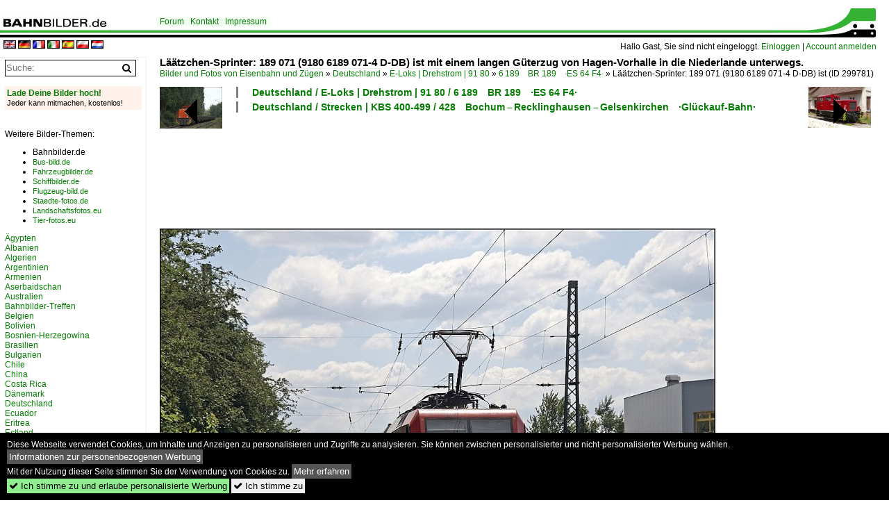

--- FILE ---
content_type: text/html; charset=iso-8859-15
request_url: https://www.bahnbilder.de/bild/deutschland~e-loks~br-189/299781/laeaetzchen-sprinter-189-071-9180-6189-071-4.html
body_size: 10697
content:
<!DOCTYPE html>
<html>
<head>
<link rel="stylesheet" href="//www.bahnbilder.de/css/temp/9129a76cf485747081ab759381a3f5f7.css" />
<link rel="stylesheet" href="/css/bahnbilder.css" />
<title>Läätzchen-Sprinter: 189 071 (9180 6189 071-4 D-DB) ist mit einem langen Güterzug von Hagen-Vorhalle in die Niederlande unterwegs - Bahnbilder.de</title>
<meta http-equiv="Content-Type" content="text/html;charset=ISO-8859-15" />

<style type="text/css">
			a {color:#057D05;}
body, #weiterebilderaccordion h3 {background-color:#FFFFFF;}
.custombackground {background-color:rgba(255,255,255,0.89) !important;}
</style><link rel="canonical" href="https://www.bahnbilder.de/bild/deutschland~e-loks~br-189/299781/laeaetzchen-sprinter-189-071-9180-6189-071-4.html" /><meta property="og:image" content="https://www.bahnbilder.de//bilder/laeaetzchen-sprinter-189-071-9180-6189-299781.jpg" /><meta name="description" content=". Aufgenommen unweit von Bochum-Nokia.. Foto, 01.06.2009 800x534 Pixel, Florian Böttcher" />


<script async src="//pagead2.googlesyndication.com/pagead/js/adsbygoogle.js"></script>
<script>(adsbygoogle=window.adsbygoogle||[]).requestNonPersonalizedAds=1;</script>

</head>
<body>
	<div class="top_div"></div>
            <img src="/img/bahnbilder.de.line.jpg" class="top_image_line" style="" alt="" title="" />
                <img class="top_image_logo" src="/img/bahnbilder.de.jpg" alt="bahnbilder.de" title="bahnbilder.de" />
    	<a href="/" class="top_image_schrift"><img src="/img/bahnbilder.de.schrift.jpg" style="border:0;" alt="bahnbilder.de" title="bahnbilder.de" /></a>
    
    <div class="topmenu_right" style="top:60px;">
        Hallo Gast, Sie sind nicht eingeloggt.  <a href="/?name=Einloggen" style="font-size: 11 px;">Einloggen</a> | <a href="/?name=Name_registrieren" style="font-size: 11 px;">Account anmelden</a>&nbsp;	</div>

    	<div class="topmenu" style="left:225px;">
        <a href="/name/forum.html">Forum</a>&nbsp;&nbsp;
    <a href="/?name=e-mail" rel="nofollow">Kontakt</a>&nbsp;&nbsp;                	<a href="/name/Impressum.html" rel="nofollow">Impressum</a>

	</div>
    

<div style="min-height:1350px;" id="inhalt" >
<div class="topmenu_language"><a rel="nofollow" href="//www.bahnbilder.de/?rewrite=name%2feinzelbild%2fnumber%2f299781%2fkategorie%2fdeutschland%7ee%2dloks%7ebr%2d189%2ehtml&lang=en"><img src="//www.bahnbilder.de/img/flags/en.gif" alt="englisch" title="englisch" border="0" /></a>&nbsp;<a rel="nofollow" href="//www.bahnbilder.de/?rewrite=name%2feinzelbild%2fnumber%2f299781%2fkategorie%2fdeutschland%7ee%2dloks%7ebr%2d189%2ehtml&lang=de"><img src="//www.bahnbilder.de/img/flags/de.gif" alt="deutsch" title="deutsch" border="0" /></a>&nbsp;<a rel="nofollow" href="//www.bahnbilder.de/?rewrite=name%2feinzelbild%2fnumber%2f299781%2fkategorie%2fdeutschland%7ee%2dloks%7ebr%2d189%2ehtml&lang=fr"><img src="//www.bahnbilder.de/img/flags/fr.gif" alt="französisch" title="französisch" border="0" /></a>&nbsp;<a rel="nofollow" href="//www.bahnbilder.de/?rewrite=name%2feinzelbild%2fnumber%2f299781%2fkategorie%2fdeutschland%7ee%2dloks%7ebr%2d189%2ehtml&lang=it"><img src="//www.bahnbilder.de/img/flags/it.gif" alt="italienisch" title="italienisch" border="0" /></a>&nbsp;<a rel="nofollow" href="//www.bahnbilder.de/?rewrite=name%2feinzelbild%2fnumber%2f299781%2fkategorie%2fdeutschland%7ee%2dloks%7ebr%2d189%2ehtml&lang=es"><img src="//www.bahnbilder.de/img/flags/es.gif" alt="spanisch" title="spanisch" border="0" /></a>&nbsp;<a rel="nofollow" href="//www.bahnbilder.de/?rewrite=name%2feinzelbild%2fnumber%2f299781%2fkategorie%2fdeutschland%7ee%2dloks%7ebr%2d189%2ehtml&lang=pl"><img src="//www.bahnbilder.de/img/flags/pl.gif" alt="polnisch" title="polnisch" border="0" /></a>&nbsp;<a rel="nofollow" href="//www.bahnbilder.de/?rewrite=name%2feinzelbild%2fnumber%2f299781%2fkategorie%2fdeutschland%7ee%2dloks%7ebr%2d189%2ehtml&lang=nl"><img src="//www.bahnbilder.de/img/flags/nl.gif" alt="niederländisch" title="niederländisch" border="0" /></a>&nbsp;</div>
<!--hauptinhalt_start-->
<script async src="//www.bahnbilder.de/js/jquery-1.12.4.min.js"></script><script async src="//www.bahnbilder.de/js/jquery-ui-1.12.1.custom.min.js"></script><script type="text/javascript">function codewendt_load_async695184950() {        var a = document.createElement('link');a.rel = 'stylesheet';a.href = '//www.bahnbilder.de/js/jquery-ui-1.12.1.custom/jquery-ui.min.css';a.type = 'text/css';        var b = document.getElementsByTagName('link')[0];        b.parentNode.insertBefore(a, b);    }window.addEventListener('load', codewendt_load_async695184950, false);</script><script type="text/javascript">if(typeof bahnbilder_has_jquery != "function") { function bahnbilder_has_jquery() {try{ var test=$("body");return true } catch(e) {return false;}}}</script><h3 class="atitle">Läätzchen-Sprinter: 189 071 (9180 6189 071-4 D-DB) ist mit einem langen Güterzug von Hagen-Vorhalle in die Niederlande unterwegs.</h3>
<div class="breadcrumb"><a href="/"><span itemprop="title">Bilder und Fotos von Eisenbahn und Zügen</span></a> &raquo; <div class="crumb w3-show-inline-block"><a href="/name/bilder/hierarchie1/Deutschland.html">Deutschland</a></div> &raquo; <div class="crumb w3-show-inline-block"><a href="/name/bilder/hierarchie1/Deutschland/hierarchie2/E-loks--drehstrom--91-80.html">E-Loks | Drehstrom | 91 80</a></div> &raquo; <div class="crumb w3-show-inline-block"><a href="/name/galerie/kategorie/deutschland~e-loks~br-189.html">6&#8201;189&#8195;BR 189&#8195;·ES 64 F4·</a></div> &raquo; <div class="crumb w3-show-inline-block">Läätzchen-Sprinter: 189 071 (9180 6189 071-4 D-DB) ist </div></div> (ID 299781)

<div class="a1024 a800">
	<div class="einzelbildookategoriendiv">
		<div class="einzelbildoonext"><a href="/bild/Deutschland~Unternehmen~NeSa+-+Neckar-Schwarzwald-Alb+mbH/299789/v-22-519-sonnt-sich-am.html"><div class="thumb thumb_with_text"><div id="einzelbildoonextarrow"></div><img src="/bilder/thumbs/deutschland--unternehmen-l---z--neckar-schwarzwald-alb-eisenbahnverkehrsgesellschaft8195nesa-299789.jpg" alt="V 22 519 sonnt sich am 01." title="V 22 519 sonnt sich am 01."  /></div></a></div>
		<div class="einzelbildooprevious"><a href="/bild/deutschland~dieselloks~br-1-275-mak-g-1206-bis-100kmh/299780/lok-827-g1206-der-rbh-ruhrpott-sprinter.html"><div class="thumb thumb_with_text"><div id="einzelbildoopreviousarrow"></div><img src="/bilder/thumbs/deutschland--dieselloks--92-80--1-2758195br-2758195g-1206-299780.jpg" alt="Lok 827 (G1206) der RBH  Ruhrpott-Sprinter  ist mit leeren Coiltransporter in Richtung Bochum-Nord unterwegs." title="Lok 827 (G1206) der RBH  Ruhrpott-Sprinter  ist mit leeren Coiltransporter in Richtung Bochum-Nord unterwegs."  /></div></a></div>
		<div class="einzelbildootextkat">
			<ul class="additionallinks"><li><a href="/name/galerie/kategorie/deutschland~e-loks~br-189.html" title="Deutschland / E-Loks | Drehstrom | 91 80 / 6&#8201;189&#8195;BR 189&#8195;·ES 64 F4·">Deutschland / E-Loks | Drehstrom | 91 80 / 6&#8201;189&#8195;BR 189&#8195;·ES 64 F4·</a></li><li><a href="/name/galerie/kategorie/deutschland~strecken~kbs-428-gluckauf-bahn.html" title="Deutschland / Strecken | KBS 400-499 / 428&#8195;Bochum&#8201;&#8211;&#8239;Recklinghausen&#8201;&#8211;&#8239;Gelsenkirchen&#8195;·Glückauf-Bahn·">Deutschland / Strecken | KBS 400-499 / 428&#8195;Bochum&#8201;&#8211;&#8239;Recklinghausen&#8201;&#8211;&#8239;Gelsenkirchen&#8195;·Glückauf-Bahn·</a></li></ul><ul class="additionallinks"><li></li></ul>			<ul class="additionallinks"><li></li></ul>
		</div>
	</div>
	<br />
</div>

<div class="clearboth werbekasten">
	<!-- Bahnbilder.de Einzelbild Nr. 1 Desktop -->
<ins class="adsbygoogle"
     style="display:inline-block;width:1024px;height:90px;"
     data-ad-client="ca-pub-0849868549783210"
     data-ad-slot="9462638463"></ins>
<script>
     (adsbygoogle = window.adsbygoogle || []).push({});
</script></div><br /><br />

<div class="bildcontainer">
				
	<img src="/bilder/laeaetzchen-sprinter-189-071-9180-6189-299781.jpg" width="800" height="534" alt="Läätzchen-Sprinter: 189 071 (9180 6189 071-4 D-DB) ist mit einem langen Güterzug von Hagen-Vorhalle in die Niederlande unterwegs. Aufgenommen unweit von Bochum-Nokia." title="Läätzchen-Sprinter: 189 071 (9180 6189 071-4 D-DB) ist mit einem langen Güterzug von Hagen-Vorhalle in die Niederlande unterwegs. Aufgenommen unweit von Bochum-Nokia." id="hauptbild" />
        	
	<p class="beschreibung">Läätzchen-Sprinter: 189 071 (9180 6189 071-4 D-DB) ist mit einem langen Güterzug von Hagen-Vorhalle in die Niederlande unterwegs. Aufgenommen unweit von Bochum-Nokia.</p>
	<p><strong><a href="/name/profil/fotograf_id/3148.html">Florian Böttcher</a></strong> <a href="//"></a> <span class="grau">01.06.2009, 629 Aufrufe,  0 Kommentare</span></p>
	<p class="grau"></p>
	<p>
<!-- Einzelbild LB unten responsive -->
<ins class="adsbygoogle"
     style="display:block"
     data-ad-client="ca-pub-0849868549783210"
     data-ad-slot="4546013098"
     data-ad-format="link"></ins>
<script>
(adsbygoogle = window.adsbygoogle || []).push({});
</script></p>
</div>


<div class="a1024 thumblinkarray a800">
	<div class="thumblinkarray w3-padding a728"><div id="bahnbilder-299779" class="thumblink" style="margin-right:52px;"><a href="/bild/Deutschland~Unternehmen~Abellio+Rail+NRW/299779/triebzug-herne-ist-als-abr86635-rb46.html"><img src="/bilder/thumbs/deutschland--unternehmen-a---k--abellio-rail-nrw-gmbh8195abrn-299779.jpg" alt="Triebzug  HERNE  ist als ABR86635 (RB46  GLÜCKAUF-Bahn ) unweit von Bochum-Nokia nach Bochum Hbf unterwegs." title="Triebzug  HERNE  ist als ABR86635 (RB46  GLÜCKAUF-Bahn ) unweit von Bochum-Nokia nach Bochum Hbf unterwegs." width="105" height="70" /></a></div><div id="bahnbilder-299780" class="thumblink" style="margin-right:52px;"><a href="/bild/deutschland~dieselloks~br-1-275-mak-g-1206-bis-100kmh/299780/lok-827-g1206-der-rbh-ruhrpott-sprinter.html"><img src="/bilder/thumbs/deutschland--dieselloks--92-80--1-2758195br-2758195g-1206-299780.jpg" alt="Lok 827 (G1206) der RBH  Ruhrpott-Sprinter  ist mit leeren Coiltransporter in Richtung Bochum-Nord unterwegs." title="Lok 827 (G1206) der RBH  Ruhrpott-Sprinter  ist mit leeren Coiltransporter in Richtung Bochum-Nord unterwegs." width="105" height="70" /></a></div><div id="bahnbilder-299781" class="thumblink thumblink_active" style="margin-right:52px;"><a href="/bild/deutschland~e-loks~br-189/299781/laeaetzchen-sprinter-189-071-9180-6189-071-4.html"><img src="/bilder/thumbs/deutschland--e-loks--drehstrom--91-80--682011898195br-1898195es-64-f4-299781.jpg" alt="Läätzchen-Sprinter: 189 071 (9180 6189 071-4 D-DB) ist mit einem langen Güterzug von Hagen-Vorhalle in die Niederlande unterwegs." title="Läätzchen-Sprinter: 189 071 (9180 6189 071-4 D-DB) ist mit einem langen Güterzug von Hagen-Vorhalle in die Niederlande unterwegs." width="105" height="70" /></a></div><div id="bahnbilder-299789" class="thumblink" style="margin-right:52px;"><a href="/bild/Deutschland~Unternehmen~NeSa+-+Neckar-Schwarzwald-Alb+mbH/299789/v-22-519-sonnt-sich-am.html"><img src="/bilder/thumbs/deutschland--unternehmen-l---z--neckar-schwarzwald-alb-eisenbahnverkehrsgesellschaft8195nesa-299789.jpg" alt="V 22 519 sonnt sich am 01." title="V 22 519 sonnt sich am 01." width="106" height="70" /></a></div><div id="bahnbilder-299791" class="thumblink"><a href="/bild/deutschland~dampfloks~br-50-50-drg-dr-db-050-053-db/299791/50-2988-macht-sich-auf-den.html"><img src="/bilder/thumbs/deutschland--dampfloks--br-508195db-050-0538195db-umbau8201-299791.jpg" alt="50 2988 macht sich auf den Weg nach Trossingen Stadt, da sie keine PZB hat muss der Ne 81 Nr." title="50 2988 macht sich auf den Weg nach Trossingen Stadt, da sie keine PZB hat muss der Ne 81 Nr." width="94" height="70" /></a></div></div>    	<div class="clearboth werbekasten"><!-- Bahnbilder Einzelbild 2 -->
<ins class="adsbygoogle"
     style="display:block"
     data-ad-client="ca-pub-0849868549783210"
     data-ad-slot="1748991638"
     data-ad-format="auto"
     data-full-width-responsive="true"></ins>
<script>
(adsbygoogle = window.adsbygoogle || []).push({});
</script></div>
</div>

<div class="a1024 a800 clearboth einzelbild_aktionen">
	<div id="einzelbild_likes"><div id="likeliste299781"></div></div>
	<div id="einzelbild_kommentaranzahl_neu"><span class="einzelbild_kommentarzahl">0</span> Kommentare, <a href="/name/kommentare.html">Alle Kommentare</a></div>
	<a class="w3-button w3-khaki" rel="nofollow" onclick="try{$.ajax({url:'/?name=einloggen&template_file=index_leer.html&comment_id=299781&backto=%2Fbild%2Fdeutschland%7Ee-loks%7Ebr-189%2F299781%2Flaeaetzchen-sprinter-189-071-9180-6189-071-4.html%23tocomment299781',success: function(data) {$('#commentlogin63786').html(data);}});}catch(e){kklicked=this;if(typeof bahnbilder_load_jquery == 'function') bahnbilder_load_jquery();window.setTimeout('kklicked.click();',300);}return false;" href="/?name=einloggen&comment_id=299781&backto=%2Fbild%2Fdeutschland%7Ee-loks%7Ebr-189%2F299781%2Flaeaetzchen-sprinter-189-071-9180-6189-071-4.html%23tocomment299781"><strong>Schreib einen Kommentar!</strong></a><div id="commentlogin63786" style="margin:20px;"></div>	
	<div id="einzelbildkommentare"><!--einzelbildkommentare_anfang--><!--einzelbildkommentare_ende--></div>
	<div class="bildvorschau" id="bild1428897">
	<a href="/bild/deutschland~e-loks~br-189/1428897/db-189-015-1-mit-einem-schienentransportzug.html" ><img src="/bilder/thumbs/deutschland--e-loks--drehstrom--91-80--682011898195br-1898195es-64-f4-1428897.jpg" width="150" alt="DB 189 015-1 mit einem Schienentransportzug Richtung Wiederitzsch, am 07.07.2025 in Leipzig-Wahren." title="DB 189 015-1 mit einem Schienentransportzug Richtung Wiederitzsch, am 07.07.2025 in Leipzig-Wahren." /></a>
	<div class="bildinfo" style="min-height:106px;">
		<div style="min-height:66px;">
			<strong>DB 189 015-1 mit einem Schienentransportzug Richtung Wiederitzsch, am 07.07.2025 in Leipzig-Wahren.</strong> <a class="klein awesome grau" href="/1200/db-189-015-1-mit-einem-1428897.jpg" target="_blank" title="DB 189 015-1 mit einem Schienentransportzug Richtung Wiederitzsch, am 07.07.2025 in Leipzig-Wahren.">&#xf08e;</a>			<br />
			<a href="/name/profil/fotograf_id/3804.html">Frank Thomas</a>		</div>
		<br />
		<div class="bildzusatzinfo">
			<span class="klein"><a href="/name/galerie/kategorie/deutschland~e-loks~br-189.html" title="6&#8201;189&#8195;BR 189&#8195;·ES 64 F4·">Deutschland / E-Loks | Drehstrom | 91 80 / 6&#8201;189&#8195;BR 189&#8195;&#183;ES 64 F4&#183;</a>, <a href="/name/galerie/kategorie/deutschland~gterverkehr~weichen-und-schienentransporte.html" title="Weichen- und Schienentransporte">Deutschland / G&#252;terverkehr / Weichen- und Schienentransporte</a>, <a href="/name/galerie/kategorie/deutschland~strecken-kbs-500-599~strecke-6369-leipzig-wahren-leipzig-engelsdorf-leipziger-gueterring.html" title="Strecke 6369&#8195;Leipzig-Wahren&#8201;&#8211;&#8239;Leipzig-Engelsdorf&#8195;·Leipziger Güterring·">Deutschland / Strecken | KBS 500-599 / Strecke 6369&#8195;Leipzig-Wahren&#8201;&#8211;&#8239;Leipzig-Engelsdorf&#8195;&#183;Leipziger G&#252;terring&#183;</a></span>
			<p class="klein">
			<span class="awesome" title="49 Aufrufe">&#xf06e;</span> 49 
			 			<span class="grau">
				1200x848 Px, 09.01.2026							</span>
						</p>
		</div>
	</div>
</div>
<div class="bildvorschau" id="bild1428818">
	<a href="/bild/deutschland~e-loks~br-189/1428818/stralsund-landkreis-vorpommern-ruegen-14072025-db-189.html" ><img src="/bilder/thumbs/deutschland--e-loks--drehstrom--91-80--682011898195br-1898195es-64-f4-1428818.jpg" width="150" alt="STRALSUND (Landkreis Vorpommern-R&#252;gen), 14.07.2025, DB 189 055-7 abgestellt in Stralsund Hbf" title="STRALSUND (Landkreis Vorpommern-R&#252;gen), 14.07.2025, DB 189 055-7 abgestellt in Stralsund Hbf" /></a>
	<div class="bildinfo" style="min-height:100px;">
		<div style="min-height:60px;">
			<strong>STRALSUND (Landkreis Vorpommern-R&#252;gen), 14.07.2025, DB 189 055-7 abgestellt in Stralsund Hbf</strong> <a class="klein awesome grau" href="/1200/stralsund-landkreis-vorpommern-ruegen-14072025-db-1428818.jpg" target="_blank" title="STRALSUND (Landkreis Vorpommern-R&#252;gen), 14.07.2025, DB 189 055-7 abgestellt in Stralsund Hbf">&#xf08e;</a>			<br />
			<a href="/name/profil/fotograf_id/11394.html">Reinhard Zabel</a>		</div>
		<br />
		<div class="bildzusatzinfo">
			<span class="klein"><a href="/name/galerie/kategorie/deutschland~e-loks~br-189.html" title="6&#8201;189&#8195;BR 189&#8195;·ES 64 F4·">Deutschland / E-Loks | Drehstrom | 91 80 / 6&#8201;189&#8195;BR 189&#8195;&#183;ES 64 F4&#183;</a>, <a href="/name/galerie/kategorie/deutschland~bahnhoefe-r---z~stralsund.html" title="Stralsund">Deutschland / Bahnh&#246;fe (R - Z) / Stralsund</a></span>
			<p class="klein">
			<span class="awesome" title="55 Aufrufe">&#xf06e;</span> 55 
			 			<span class="grau">
				1200x800 Px, 09.01.2026				<span class="awesome" title="mit Karte">&#61505;</span>			</span>
						</p>
		</div>
	</div>
</div>
<div class="bildvorschau" id="bild1428627">
	<a href="/bild/deutschland~e-loks~br-189/1428627/stralsund-landkreis-vorpommern-ruegen-14072025-db-189.html" ><img src="/bilder/thumbs/deutschland--e-loks--drehstrom--91-80--682011898195br-1898195es-64-f4-1428627.jpg" width="150" alt="STRALSUND (Landkreis Vorpommern-R&#252;gen), 14.07.2025, DB 189 055-7 abgestellt in Stralsund Hbf" title="STRALSUND (Landkreis Vorpommern-R&#252;gen), 14.07.2025, DB 189 055-7 abgestellt in Stralsund Hbf" /></a>
	<div class="bildinfo" style="min-height:100px;">
		<div style="min-height:60px;">
			<strong>STRALSUND (Landkreis Vorpommern-R&#252;gen), 14.07.2025, DB 189 055-7 abgestellt in Stralsund Hbf</strong> <a class="klein awesome grau" href="/1200/stralsund-landkreis-vorpommern-ruegen-14072025-db-1428627.jpg" target="_blank" title="STRALSUND (Landkreis Vorpommern-R&#252;gen), 14.07.2025, DB 189 055-7 abgestellt in Stralsund Hbf">&#xf08e;</a>			<br />
			<a href="/name/profil/fotograf_id/11394.html">Reinhard Zabel</a>		</div>
		<br />
		<div class="bildzusatzinfo">
			<span class="klein"><a href="/name/galerie/kategorie/deutschland~e-loks~br-189.html" title="6&#8201;189&#8195;BR 189&#8195;·ES 64 F4·">Deutschland / E-Loks | Drehstrom | 91 80 / 6&#8201;189&#8195;BR 189&#8195;&#183;ES 64 F4&#183;</a>, <a href="/name/galerie/kategorie/deutschland~bahnhoefe-r---z~stralsund.html" title="Stralsund">Deutschland / Bahnh&#246;fe (R - Z) / Stralsund</a></span>
			<p class="klein">
			<span class="awesome" title="53 Aufrufe">&#xf06e;</span> 53 
			 			<span class="grau">
				1200x800 Px, 07.01.2026				<span class="awesome" title="mit Karte">&#61505;</span>			</span>
						</p>
		</div>
	</div>
</div>
<div class="bildvorschau" id="bild1427100">
	<a href="/bild/deutschland~e-loks~br-189/1427100/schweizer-zucker-ag-zuckerfabrik-aarberg-kampagne.html" ><img src="/bilder/thumbs/deutschland--e-loks--drehstrom--91-80--682011898195br-1898195es-64-f4-1427100.jpg" width="150" alt="Schweizer Zucker AG, Zuckerfabrik Aarberg, Kampagne 2025: Akiem 189-101 + Akiem 189-102 + 16 Eaos/Eas, Zug 67136 Aarberg-Chavornay, Leerwagenzug zum R&#252;benverlad, und Re 620 003-4 + 27 Eaos/Eas, Zug 69417 Aarberg-Islikon, Leerwagenzug zum Abholen von R&#252;ben in der stillstehenden Zuckerfabrik Frauenfeld, Aarberg, 18. Dezember 2025. Nach dem Ausfall des Kalkofens musste die Zuckerfabrik Frauenfeld am 23. November 2025 die R&#252;benverarbeitung und Zuckerproduktion abbrechen. Der den Zuckerr&#252;benschnitzeln entzogene Rohsaft wird mit Kalkmilch gereinigt. F&#252;r diese wird gebrannter Kalk ben&#246;tigt. " title="Schweizer Zucker AG, Zuckerfabrik Aarberg, Kampagne 2025: Akiem 189-101 + Akiem 189-102 + 16 Eaos/Eas, Zug 67136 Aarberg-Chavornay, Leerwagenzug zum R&#252;benverlad, und Re 620 003-4 + 27 Eaos/Eas, Zug 69417 Aarberg-Islikon, Leerwagenzug zum Abholen von R&#252;ben in der stillstehenden Zuckerfabrik Frauenfeld, Aarberg, 18. Dezember 2025. Nach dem Ausfall des Kalkofens musste die Zuckerfabrik Frauenfeld am 23. November 2025 die R&#252;benverarbeitung und Zuckerproduktion abbrechen. Der den Zuckerr&#252;benschnitzeln entzogene Rohsaft wird mit Kalkmilch gereinigt. F&#252;r diese wird gebrannter Kalk ben&#246;tigt. " /></a>
	<div class="bildinfo" style="min-height:101px;">
		<div style="min-height:61px;">
			<strong>Schweizer Zucker AG, Zuckerfabrik Aarberg, Kampagne 2025: Akiem 189-101 + Akiem 189-102 + 16 Eaos/Eas, Zug 67136 Aarberg-Chavornay, Leerwagenzug zum R&#252;benverlad, und Re 620 003-4 + 27 Eaos/Eas, Zug 69417 Aarberg-Islikon, Leerwagenzug zum Abholen von R&#252;ben in der stillstehenden Zuckerfabrik Frauenfeld, Aarberg, 18. Dezember 2025. Nach dem Ausfall des Kalkofens musste die Zuckerfabrik Frauenfeld am 23. November 2025 die R&#252;benverarbeitung und Zuckerproduktion abbrechen. Der den Zuckerr&#252;benschnitzeln entzogene Rohsaft wird mit Kalkmilch gereinigt. F&#252;r diese wird gebrannter Kalk ben&#246;tigt. </strong> <a class="klein awesome grau" href="/1200/schweizer-zucker-ag-zuckerfabrik-aarberg-1427100.jpg" target="_blank" title="Schweizer Zucker AG, Zuckerfabrik Aarberg, Kampagne 2025: Akiem 189-101 + Akiem 189-102 + 16 Eaos/Eas, Zug 67136 Aarberg-Chavornay, Leerwagenzug zum R&#252;benverlad, und Re 620 003-4 + 27 Eaos/Eas,">&#xf08e;</a>			<br />
			<a href="/name/profil/fotograf_id/40981.html">Gerd Weber</a>		</div>
		<br />
		<div class="bildzusatzinfo">
			<span class="klein"><a href="/name/galerie/kategorie/deutschland~e-loks~br-189.html" title="6&#8201;189&#8195;BR 189&#8195;·ES 64 F4·">Deutschland / E-Loks | Drehstrom | 91 80 / 6&#8201;189&#8195;BR 189&#8195;&#183;ES 64 F4&#183;</a>, <a href="/name/galerie/kategorie/schweiz~e-loks~re-66-sbb-re-620.html" title="4&#8201;620&#8195;Re 620&#8195;Re 6/6&#8195;·SBB·RADVE·">Schweiz / E-Loks | 91 85 / 4&#8201;620&#8195;Re 620&#8195;Re 6/6&#8195;&#183;SBB&#183;RADVE&#183;</a>, <a href="/name/galerie/kategorie/Deutschland~Unternehmen~Railadventure.html" title="RailAdventure GmbH, München&#8195;·RADVE·">Deutschland / Unternehmen (L - Z) / RailAdventure GmbH, M&#252;nchen&#8195;&#183;RADVE&#183;</a>, <a href="/name/galerie/kategorie/Frankreich~Unternehmen+und+Industrie~Akiem.html" title="Akiem SAS, Clichy">Frankreich / Unternehmen / Akiem SAS, Clichy</a>, <a href="/name/galerie/kategorie/schweiz~gueterverkehr~zuckerruebenzuege.html" title="Rübenzüge">Schweiz / G&#252;terverkehr / R&#252;benz&#252;ge</a>, <span class="bild_etitview_meinegalerien">Schweizer Zucker AG, Zuckerfabrik Aarberg, Kampagne 2025, R&#252;benz&#252;ge</span></span>
			<p class="klein">
			<span class="awesome" title="98 Aufrufe">&#xf06e;</span> 98 
			 			<span class="grau">
				1200x806 Px, 23.12.2025							</span>
						</p>
		</div>
	</div>
</div>

	<div id="weiterebilderaccordion">
		<h3><a href="/name/galerie/kategorie/deutschland~e-loks~br-189.html">Weitere Bilder aus "Deutschland / E-Loks | Drehstrom | 91 80 / 6&#8201;189&#8195;BR 189&#8195;·ES 64 F4·"</a></h3><div class="thumblinkarray w3-padding a1024"><div id="bahnbilder-299653" class="thumblink" style="margin-right:12px;"><a href="/bild/deutschland~e-loks~br-189/299653/189-069-und-eine-weitere-189.html"><img src="/bilder/thumbs/deutschland--e-loks--drehstrom--91-80--682011898195br-1898195es-64-f4-299653.jpg" alt="189 069 und eine weitere 189 am 25.5.09 in Duisburg-Entenfang" title="189 069 und eine weitere 189 am 25.5.09 in Duisburg-Entenfang" width="60" height="90" /></a></div><div id="bahnbilder-299374" class="thumblink" style="margin-right:12px;"><a href="/bild/deutschland~e-loks~br-189/299374/189-002-bringt-einen-gemischten-gueterzug.html"><img src="/bilder/thumbs/deutschland--e-loks--drehstrom--91-80--682011898195br-1898195es-64-f4-299374.jpg" alt="189 002 bringt einen gemischten Güterzug, bestehend aus Gaskessel, Coiltransport- und Schüttgutwaggons, in Richtung Wanne-Eickel." title="189 002 bringt einen gemischten Güterzug, bestehend aus Gaskessel, Coiltransport- und Schüttgutwaggons, in Richtung Wanne-Eickel." width="113" height="90" /></a></div><div id="bahnbilder-299198" class="thumblink" style="margin-right:12px;"><a href="/bild/deutschland~e-loks~br-189/299198/189-031-in-gremberg-bereit-fuer.html"><img src="/bilder/thumbs/deutschland--e-loks--drehstrom--91-80--682011898195br-1898195es-64-f4-299198.jpg" alt="189 031 in Gremberg bereit für neue Aufgaben" title="189 031 in Gremberg bereit für neue Aufgaben" width="120" height="90" /></a></div><div id="bahnbilder-297873" class="thumblink" style="margin-right:12px;"><a href="/bild/deutschland~bahnhoefe-a---e~berlin-hauptbahnhof-lehrter-bahnhof/297873/froschperspektive-der-189-062-sie-bespannte.html"><img src="/bilder/thumbs/deutschland--bahnhoefe-a---e--berlin--hauptbahnhof-lehrter-bahnhof8195bl-297873.jpg" alt="Froschperspektive der 189 062." title="Froschperspektive der 189 062." width="139" height="90" /></a></div><div id="bahnbilder-297872" class="thumblink" style="margin-right:12px;"><a href="/bild/deutschland~bahnhoefe-a---e~berlin-hauptbahnhof-lehrter-bahnhof/297872/189-062-verlaesst-am-090409-mit.html"><img src="/bilder/thumbs/deutschland--bahnhoefe-a---e--berlin--hauptbahnhof-lehrter-bahnhof8195bl-297872.jpg" alt="189 062 verlässt am 09.04.09 mit dem D 441 der Berliner Hbf." title="189 062 verlässt am 09.04.09 mit dem D 441 der Berliner Hbf." width="138" height="90" /></a></div><div id="bahnbilder-297064" class="thumblink" style="margin-right:12px;"><a href="/bild/deutschland~e-loks~br-189/297064/189-017-7-kommt-hier-mit-dem.html"><img src="/bilder/thumbs/deutschland--e-loks--drehstrom--91-80--682011898195br-1898195es-64-f4-297064.jpg" alt="189 017-7 kommt hier mit dem EC341  Wawel  (Berlin Hbf -> Krakow Glowny) durch den Bahnhof von Königs Wusterhausen geschossen." title="189 017-7 kommt hier mit dem EC341  Wawel  (Berlin Hbf -> Krakow Glowny) durch den Bahnhof von Königs Wusterhausen geschossen." width="121" height="90" /></a></div><div id="bahnbilder-295903" class="thumblink" style="margin-right:12px;"><a href="/bild/deutschland~e-loks~br-189/295903/189-079-7189-074-8-und-189-069-8.html"><img src="/bilder/thumbs/deutschland--e-loks--drehstrom--91-80--682011898195br-1898195es-64-f4-295903.jpg" alt="189 079-7,189 074-8 und 189 069-8 bei der Ausfahrt in Emmerich am 21.5.2009" title="189 079-7,189 074-8 und 189 069-8 bei der Ausfahrt in Emmerich am 21.5.2009" width="120" height="90" /></a></div><div id="bahnbilder-295902" class="thumblink" style="margin-left:4px;"><a href="/bild/deutschland~e-loks~br-189/295902/189-070-6-und-189-085-4-bei.html"><img src="/bilder/thumbs/deutschland--e-loks--drehstrom--91-80--682011898195br-1898195es-64-f4-295902.jpg" alt="189 070-6 und 189 085-4 bei der Einfahrt in Emmerich am 21.5.2009" title="189 070-6 und 189 085-4 bei der Einfahrt in Emmerich am 21.5.2009" width="120" height="90" /></a></div><div id="bahnbilder-295695" class="thumblink" style="margin-right:16px;"><a href="/bild/deutschland~e-loks~br-189/295695/189-005-2-ist-mit-einem-containerzug.html"><img src="/bilder/thumbs/deutschland--e-loks--drehstrom--91-80--682011898195br-1898195es-64-f4-295695.jpg" alt="189 005-2 ist mit einem Containerzug nach Hamburg unterwegs.Hier kurz vor Dresden Friedrichstadt.14.05.09" title="189 005-2 ist mit einem Containerzug nach Hamburg unterwegs.Hier kurz vor Dresden Friedrichstadt.14.05.09" width="120" height="90" /></a></div><div id="bahnbilder-295501" class="thumblink" style="margin-right:16px;"><a href="/bild/deutschland~e-loks~br-189/295501/189-020-mit-dem-47589-gen.html"><img src="/bilder/thumbs/deutschland--e-loks--drehstrom--91-80--682011898195br-1898195es-64-f4-295501.jpg" alt="189 020 mit dem 47589 gen Ruhrgebiet an Bü Km 28.2 21.5.2009" title="189 020 mit dem 47589 gen Ruhrgebiet an Bü Km 28.2 21.5.2009" width="131" height="90" /></a></div><div id="bahnbilder-293850" class="thumblink" style="margin-right:16px;"><a href="/bild/deutschland~e-loks~br-189/293850/189-053-2-mit-fe-45503-von.html"><img src="/bilder/thumbs/deutschland--e-loks--drehstrom--91-80--682011898195br-1898195es-64-f4-293850.jpg" alt="189 053-2 mit FE 45503 von Malmö Central nach Rostock-Seehafen am 06.04.2007 bei der Ausfahrt aus dem Hbf Stralsund." title="189 053-2 mit FE 45503 von Malmö Central nach Rostock-Seehafen am 06.04.2007 bei der Ausfahrt aus dem Hbf Stralsund." width="136" height="90" /></a></div><div id="bahnbilder-293717" class="thumblink" style="margin-right:16px;"><a href="/bild/deutschland~e-loks~br-189/293717/189-061-zieht-am-160509-einen.html"><img src="/bilder/thumbs/deutschland--e-loks--drehstrom--91-80--682011898195br-1898195es-64-f4-293717.jpg" alt="189 061 zieht am 16.05.09 einen Güterzug durch Bitterfeld Richtung Wittenberg." title="189 061 zieht am 16.05.09 einen Güterzug durch Bitterfeld Richtung Wittenberg." width="136" height="90" /></a></div><div id="bahnbilder-293499" class="thumblink" style="margin-right:16px;"><a href="/bild/deutschland~e-loks~br-189/293499/e-189-094-der-veolia-cargo.html"><img src="/bilder/thumbs/deutschland--e-loks--drehstrom--91-80--682011898195br-1898195es-64-f4-293499.jpg" alt="E 189 094 der Veolia Cargo (ex." title="E 189 094 der Veolia Cargo (ex." width="120" height="90" /></a></div><div id="bahnbilder-292408" class="thumblink" style="margin-right:16px;"><a href="/bild/deutschland~e-loks~br-189/292408/die-erste-ihrer-art-189-001-1.html"><img src="/bilder/thumbs/deutschland--e-loks--drehstrom--91-80--682011898195br-1898195es-64-f4-292408.jpg" alt="Die erste ihrer Art: 189 001-1 in neuem Glanz als Lz in Fahrtrichtung Norden durch Eschwege West am 12.05.2009." title="Die erste ihrer Art: 189 001-1 in neuem Glanz als Lz in Fahrtrichtung Norden durch Eschwege West am 12.05.2009." width="135" height="90" /></a></div><div id="bahnbilder-292270" class="thumblink" style="margin-left:2px;"><a href="/bild/deutschland~e-loks~br-189/292270/189-088-kurz-vor-der-einfahrt.html"><img src="/bilder/thumbs/deutschland--e-loks--drehstrom--91-80--682011898195br-1898195es-64-f4-292270.jpg" alt="189 088 kurz vor der Einfahrt nach Hagen-Vorhalle." title="189 088 kurz vor der Einfahrt nach Hagen-Vorhalle." width="143" height="90" /></a></div></div><h3><a href="/name/galerie/kategorie/deutschland~strecken~kbs-428-gluckauf-bahn.html">Weitere Bilder aus "Deutschland / Strecken | KBS 400-499 / 428&#8195;Bochum&#8201;&#8211;&#8239;Recklinghausen&#8201;&#8211;&#8239;Gelsenkirchen&#8195;·Glückauf-Bahn·"</a></h3><div class="thumblinkarray w3-padding a1024"><div id="bahnbilder-299780" class="thumblink" style="margin-right:17px;"><a href="/bild/deutschland~dieselloks~br-1-275-mak-g-1206-bis-100kmh/299780/lok-827-g1206-der-rbh-ruhrpott-sprinter.html"><img src="/bilder/thumbs/deutschland--dieselloks--92-80--1-2758195br-2758195g-1206-299780.jpg" alt="Lok 827 (G1206) der RBH  Ruhrpott-Sprinter  ist mit leeren Coiltransporter in Richtung Bochum-Nord unterwegs." title="Lok 827 (G1206) der RBH  Ruhrpott-Sprinter  ist mit leeren Coiltransporter in Richtung Bochum-Nord unterwegs." width="135" height="90" /></a></div><div id="bahnbilder-299779" class="thumblink" style="margin-right:17px;"><a href="/bild/Deutschland~Unternehmen~Abellio+Rail+NRW/299779/triebzug-herne-ist-als-abr86635-rb46.html"><img src="/bilder/thumbs/deutschland--unternehmen-a---k--abellio-rail-nrw-gmbh8195abrn-299779.jpg" alt="Triebzug  HERNE  ist als ABR86635 (RB46  GLÜCKAUF-Bahn ) unweit von Bochum-Nokia nach Bochum Hbf unterwegs." title="Triebzug  HERNE  ist als ABR86635 (RB46  GLÜCKAUF-Bahn ) unweit von Bochum-Nokia nach Bochum Hbf unterwegs." width="135" height="90" /></a></div><div id="bahnbilder-299778" class="thumblink" style="margin-right:17px;"><a href="/bild/deutschland~e-loks~br-152/299778/152-145-schleppt-die-155-246.html"><img src="/bilder/thumbs/deutschland--e-loks--drehstrom--91-80--682011528195br-1528195es-64-f-299778.jpg" alt="152 145 schleppt die 155 246 und einen langen Frachtzug in Richtung Wanne-Eickel." title="152 145 schleppt die 155 246 und einen langen Frachtzug in Richtung Wanne-Eickel." width="135" height="90" /></a></div><div id="bahnbilder-299777" class="thumblink" style="margin-right:17px;"><a href="/bild/Deutschland~Unternehmen~Abellio+Rail+NRW/299777/triebzug-herne-ist-als-abr86631-rb46.html"><img src="/bilder/thumbs/deutschland--unternehmen-a---k--abellio-rail-nrw-gmbh8195abrn-299777.jpg" alt="Triebzug  HERNE  ist als ABR86631 (RB46  GLÜCKAUF-Bahn ) unterwegs." title="Triebzug  HERNE  ist als ABR86631 (RB46  GLÜCKAUF-Bahn ) unterwegs." width="57" height="90" /></a></div><div id="bahnbilder-299653" class="thumblink" style="margin-right:17px;"><a href="/bild/deutschland~e-loks~br-189/299653/189-069-und-eine-weitere-189.html"><img src="/bilder/thumbs/deutschland--e-loks--drehstrom--91-80--682011898195br-1898195es-64-f4-299653.jpg" alt="189 069 und eine weitere 189 am 25.5.09 in Duisburg-Entenfang" title="189 069 und eine weitere 189 am 25.5.09 in Duisburg-Entenfang" width="60" height="90" /></a></div><div id="bahnbilder-299381" class="thumblink" style="margin-right:17px;"><a href="/bild/deutschland~e-loks~br-185/299381/185-010-9180-6185-010-6-d-db.html"><img src="/bilder/thumbs/deutschland--e-loks--drehstrom--91-80--682011858195br-1858195traxx-ac12-299381.jpg" alt="185 010 (9180 6185 010-6 D-DB) hat viele Rohre am Haken und ist in Richtung Wanne unterwegs." title="185 010 (9180 6185 010-6 D-DB) hat viele Rohre am Haken und ist in Richtung Wanne unterwegs." width="138" height="90" /></a></div><div id="bahnbilder-299374" class="thumblink" style="margin-right:17px;"><a href="/bild/deutschland~e-loks~br-189/299374/189-002-bringt-einen-gemischten-gueterzug.html"><img src="/bilder/thumbs/deutschland--e-loks--drehstrom--91-80--682011898195br-1898195es-64-f4-299374.jpg" alt="189 002 bringt einen gemischten Güterzug, bestehend aus Gaskessel, Coiltransport- und Schüttgutwaggons, in Richtung Wanne-Eickel." title="189 002 bringt einen gemischten Güterzug, bestehend aus Gaskessel, Coiltransport- und Schüttgutwaggons, in Richtung Wanne-Eickel." width="113" height="90" /></a></div><div id="bahnbilder-299373" class="thumblink"><a href="/bild/deutschland~dieselloks--92-80-~br-1-225-db-v163-umbau/299373/225-024-und-225-023-rollen.html"><img src="/bilder/thumbs/deutschland--dieselloks--92-80--1-2258195br-2258195umbau-br-2158195private-299373.jpg" alt="225 024 und 225 023 rollen in Richtung Wanne-Eickel." title="225 024 und 225 023 rollen in Richtung Wanne-Eickel." width="127" height="90" /></a></div><div id="bahnbilder-299371" class="thumblink" style="margin-right:20px;"><a href="/bild/deutschland~dieselloks--92-80-~br-1-225-db-v163-umbau/299371/225-024-und-225-023-rollen.html"><img src="/bilder/thumbs/deutschland--dieselloks--92-80--1-2258195br-2258195umbau-br-2158195private-299371.jpg" alt="225 024 und 225 023 rollen in Richtung Wanne-Eickel." title="225 024 und 225 023 rollen in Richtung Wanne-Eickel." width="137" height="90" /></a></div><div id="bahnbilder-299198" class="thumblink" style="margin-right:20px;"><a href="/bild/deutschland~e-loks~br-189/299198/189-031-in-gremberg-bereit-fuer.html"><img src="/bilder/thumbs/deutschland--e-loks--drehstrom--91-80--682011898195br-1898195es-64-f4-299198.jpg" alt="189 031 in Gremberg bereit für neue Aufgaben" title="189 031 in Gremberg bereit für neue Aufgaben" width="120" height="90" /></a></div><div id="bahnbilder-297873" class="thumblink" style="margin-right:20px;"><a href="/bild/deutschland~bahnhoefe-a---e~berlin-hauptbahnhof-lehrter-bahnhof/297873/froschperspektive-der-189-062-sie-bespannte.html"><img src="/bilder/thumbs/deutschland--bahnhoefe-a---e--berlin--hauptbahnhof-lehrter-bahnhof8195bl-297873.jpg" alt="Froschperspektive der 189 062." title="Froschperspektive der 189 062." width="139" height="90" /></a></div><div id="bahnbilder-297872" class="thumblink" style="margin-right:20px;"><a href="/bild/deutschland~bahnhoefe-a---e~berlin-hauptbahnhof-lehrter-bahnhof/297872/189-062-verlaesst-am-090409-mit.html"><img src="/bilder/thumbs/deutschland--bahnhoefe-a---e--berlin--hauptbahnhof-lehrter-bahnhof8195bl-297872.jpg" alt="189 062 verlässt am 09.04.09 mit dem D 441 der Berliner Hbf." title="189 062 verlässt am 09.04.09 mit dem D 441 der Berliner Hbf." width="138" height="90" /></a></div><div id="bahnbilder-297064" class="thumblink" style="margin-right:20px;"><a href="/bild/deutschland~e-loks~br-189/297064/189-017-7-kommt-hier-mit-dem.html"><img src="/bilder/thumbs/deutschland--e-loks--drehstrom--91-80--682011898195br-1898195es-64-f4-297064.jpg" alt="189 017-7 kommt hier mit dem EC341  Wawel  (Berlin Hbf -> Krakow Glowny) durch den Bahnhof von Königs Wusterhausen geschossen." title="189 017-7 kommt hier mit dem EC341  Wawel  (Berlin Hbf -> Krakow Glowny) durch den Bahnhof von Königs Wusterhausen geschossen." width="121" height="90" /></a></div><div id="bahnbilder-295903" class="thumblink" style="margin-right:20px;"><a href="/bild/deutschland~e-loks~br-189/295903/189-079-7189-074-8-und-189-069-8.html"><img src="/bilder/thumbs/deutschland--e-loks--drehstrom--91-80--682011898195br-1898195es-64-f4-295903.jpg" alt="189 079-7,189 074-8 und 189 069-8 bei der Ausfahrt in Emmerich am 21.5.2009" title="189 079-7,189 074-8 und 189 069-8 bei der Ausfahrt in Emmerich am 21.5.2009" width="120" height="90" /></a></div><div id="bahnbilder-295902" class="thumblink" style="margin-left:4px;"><a href="/bild/deutschland~e-loks~br-189/295902/189-070-6-und-189-085-4-bei.html"><img src="/bilder/thumbs/deutschland--e-loks--drehstrom--91-80--682011898195br-1898195es-64-f4-295902.jpg" alt="189 070-6 und 189 085-4 bei der Einfahrt in Emmerich am 21.5.2009" title="189 070-6 und 189 085-4 bei der Einfahrt in Emmerich am 21.5.2009" width="120" height="90" /></a></div></div>		<h3><a href="/name/galerie/kategorie/suchen/suchbegriff/189+071-4.html">Weitere Bilder der 189 071-4</a></h3><div class="thumblinkarray w3-padding a1024"><div id="bahnbilder-279351" class="thumblink" style="margin-right:53px;"><a href="/bild/deutschland~e-loks~br-189/279351/die-189-071-4-durchfuhr-oberhausen-sterkrade.html"><img src="/bilder/thumbs/deutschland--e-loks--drehstrom--91-80--682011898195br-1898195es-64-f4-279351.jpg" alt="Die 189 071-4 durchfuhr Oberhausen Sterkrade am 07.04.2009" title="Die 189 071-4 durchfuhr Oberhausen Sterkrade am 07.04.2009" width="134" height="90" /></a></div><div id="bahnbilder-265220" class="thumblink" style="margin-right:53px;"><a href="/bild/deutschland~e-loks~br-189/265220/railion-189-071-4-wird-wegen-eh.html"><img src="/bilder/thumbs/deutschland--e-loks--drehstrom--91-80--682011898195br-1898195es-64-f4-265220.jpg" alt="Railion 189 071-4 wird wegen EH Lok 549 durchs erste Gleis in Duisburg-Bissingheim umgeleitet" title="Railion 189 071-4 wird wegen EH Lok 549 durchs erste Gleis in Duisburg-Bissingheim umgeleitet" width="136" height="90" /></a></div><div id="bahnbilder-259844" class="thumblink" style="margin-right:53px;"><a href="/bild/deutschland~e-loks~br-189/259844/189-071-4-bei-der-durchfahrt-in.html"><img src="/bilder/thumbs/deutschland--e-loks--drehstrom--91-80--682011898195br-1898195es-64-f4-259844.jpg" alt="189 071-4 bei der Durchfahrt in Dinslaken am 5.2.2009 " title="189 071-4 bei der Durchfahrt in Dinslaken am 5.2.2009 " width="120" height="90" /></a></div><div id="bahnbilder-171708" class="thumblink" style="margin-right:53px;"><a href="/bild/deutschland~gueterverkehr~guterzuge/171708/189-071-4-mit-kurzen-gz-auf.html"><img src="/bilder/thumbs/deutschland--gueterverkehr--gueterzuege-sonstige-171708.jpg" alt="189 071-4 mit kurzen GZ auf d." title="189 071-4 mit kurzen GZ auf d." width="120" height="90" /></a></div><div id="bahnbilder-150350" class="thumblink" style="margin-right:53px;"><a href="/bild/deutschland~e-loks~br-189/150350/unterwegs-mit-189-071-vor-der.html"><img src="/bilder/thumbs/deutschland--e-loks--drehstrom--91-80--682011898195br-1898195es-64-f4-150350.jpg" alt="Unterwegs mit 189 071 vor der Einfahrt Gremberg, im Schlepp 151 153 und 2 ganze Waggons ( nich das Meiste! )" title="Unterwegs mit 189 071 vor der Einfahrt Gremberg, im Schlepp 151 153 und 2 ganze Waggons ( nich das Meiste! )" width="120" height="90" /></a></div><div id="bahnbilder-84909" class="thumblink" style="margin-left:4px;"><a href="/bild/deutschland~e-loks~br-189/84909/endlich-mal-wieder-ein-189-doppel-hier.html"><img src="/bilder/thumbs/deutschland--e-loks--drehstrom--91-80--682011898195br-1898195es-64-f4-84909.jpg" alt="Endlich mal wieder ein 189-Doppel hier stehen 189 071 und 189 088 am 13.01.07 in Langendorf bei Stralsund." title="Endlich mal wieder ein 189-Doppel hier stehen 189 071 und 189 088 am 13.01.07 in Langendorf bei Stralsund." width="120" height="90" /></a></div></div>			</div>
</div>

<div class="einzelbildootextkat">
	<ul class="additionallinks"><li><a href="/name/galerie/geo/deutschland.html">Deutschland</a></li></ul>	</div>

<script>
function bild299781onload() {
	$( "#weiterebilderaccordion" ).accordion({
		collapsible: true,
		heightStyle: "content",
		active: $( "#weiterebilderaccordion h3" ).length-1
	});
	$( "#weiterebilderaccordion h3 a" ).css("color","#057D05");
	$( "#weiterebilderaccordion h3 a").prepend('<div style="float:right;" onclick="document.location.href=$(this).parent().attr(\'href\');">zur Galerie</div>');
};

window.addEventListener("load", bild299781onload, false);

</script>

<div class="werbekasten">
<!-- Einzelbild unten 1024 -->
<ins class="adsbygoogle"
     style="display:inline-block;width:1024px;height:280px"
     data-ad-client="ca-pub-0849868549783210"
     data-ad-slot="8747935497"></ins>
<script>
(adsbygoogle = window.adsbygoogle || []).push({});
</script></div>


<!--hauptinhalt_ende--></div>
<div id="inhalt_navi" data-ad-format="none"><form action="/"><input type="hidden" name="name" value="galerie">
    	<input type="hidden" name="kategorie" value="suchen">
    	<nobr><input type="text" name="suchbegriff" placeholder="Suche:" class="suchinput" value="" /><input type="submit" class="suchsubmit awesome" value="&#xf002;" title="Suche"></nobr><br>
</form>
 <br /><!-- google_ad_section_start(weight=ignore) --><a href="/?name=bilder_uploaden" rel="nofollow"><div class="navi_box_eigenebilderuploaden"><div class="navi_box_eigenebilderuploaden_firstline">Lade Deine Bilder hoch!</div><span class="klein">Jeder kann mitmachen, kostenlos!
		</div></a>
		<br /><br />Weitere Bilder-Themen:<br /><ul><li>Bahnbilder.de</li><li><a class="klein" rel="nofollow" href="https://www.bus-bild.de">Bus-bild.de</a></li><li><a class="klein" rel="nofollow" href="https://www.fahrzeugbilder.de">Fahrzeugbilder.de</a></li><li><a class="klein" rel="nofollow" href="https://www.schiffbilder.de">Schiffbilder.de</a></li><li><a class="klein" rel="nofollow" href="https://www.flugzeug-bild.de">Flugzeug-bild.de</a></li><li><a class="klein" rel="nofollow" href="https://www.staedte-fotos.de">Staedte-fotos.de</a></li><li><a class="klein" rel="nofollow" href="https://www.landschaftsfotos.eu">Landschaftsfotos.eu</a></li><li><a class="klein" rel="nofollow" href="https://www.tier-fotos.eu">Tier-fotos.eu</a></li></ul></span><div class="navi"><div class="navi_line"><a href="/name/bilder/hierarchie1/Aegypten.html">Ägypten</a></div><div class="navi_line"><a href="/name/bilder/hierarchie1/Albanien.html">Albanien</a></div><div class="navi_line"><a href="/name/bilder/hierarchie1/Algerien.html">Algerien</a></div><div class="navi_line"><a href="/name/bilder/hierarchie1/Argentinien.html">Argentinien</a></div><div class="navi_line"><a href="/name/bilder/hierarchie1/Armenien.html">Armenien</a></div><div class="navi_line"><a href="/name/bilder/hierarchie1/Aserbaidschan.html">Aserbaidschan</a></div><div class="navi_line"><a href="/name/bilder/hierarchie1/Australien.html">Australien</a></div><div class="navi_line"><a href="/name/bilder/hierarchie1/Bahnbilder-treffen.html">Bahnbilder-Treffen</a></div><div class="navi_line"><a href="/name/bilder/hierarchie1/Belgien.html">Belgien</a></div><div class="navi_line"><a href="/name/bilder/hierarchie1/Bolivien.html">Bolivien</a></div><div class="navi_line"><a href="/name/bilder/hierarchie1/Bosnien-herzegowina.html">Bosnien-Herzegowina</a></div><div class="navi_line"><a href="/name/bilder/hierarchie1/Brasilien.html">Brasilien</a></div><div class="navi_line"><a href="/name/bilder/hierarchie1/Bulgarien.html">Bulgarien</a></div><div class="navi_line"><a href="/name/bilder/hierarchie1/Chile.html">Chile</a></div><div class="navi_line"><a href="/name/bilder/hierarchie1/China.html">China</a></div><div class="navi_line"><a href="/name/bilder/hierarchie1/Costa-rica.html">Costa Rica</a></div><div class="navi_line"><a href="/name/bilder/hierarchie1/Daenemark.html">Dänemark</a></div><div class="navi_line"><a href="/name/bilder/hierarchie1/Deutschland.html">Deutschland</a></div><div class="navi_line"><a href="/name/bilder/hierarchie1/Ecuador.html">Ecuador</a></div><div class="navi_line"><a href="/name/bilder/hierarchie1/Eritrea.html">Eritrea</a></div><div class="navi_line"><a href="/name/bilder/hierarchie1/Estland.html">Estland</a></div><div class="navi_line"><a href="/name/bilder/hierarchie1/Finnland.html">Finnland</a></div><div class="navi_line"><a href="/name/bilder/hierarchie1/Frankreich.html">Frankreich</a></div><div class="navi_line"><a href="/name/bilder/hierarchie1/Georgien.html">Georgien</a></div><div class="navi_line"><a href="/name/bilder/hierarchie1/Griechenland.html">Griechenland</a></div><div class="navi_line"><a href="/name/bilder/hierarchie1/Grossbritannien.html">Großbritannien</a></div><div class="navi_line"><a href="/name/bilder/hierarchie1/Hongkong.html">Hongkong</a></div><div class="navi_line"><a href="/name/bilder/hierarchie1/Indien.html">Indien</a></div><div class="navi_line"><a href="/name/bilder/hierarchie1/Indonesien.html">Indonesien</a></div><div class="navi_line"><a href="/name/bilder/hierarchie1/Irak.html">Irak</a></div><div class="navi_line"><a href="/name/bilder/hierarchie1/Iran.html">Iran</a></div><div class="navi_line"><a href="/name/bilder/hierarchie1/Irland-und-nordirland.html">Irland und Nordirland</a></div><div class="navi_line"><a href="/name/bilder/hierarchie1/Island.html">Island</a></div><div class="navi_line"><a href="/name/bilder/hierarchie1/Israel.html">Israel</a></div><div class="navi_line"><a href="/name/bilder/hierarchie1/Italien.html">Italien</a></div><div class="navi_line"><a href="/name/bilder/hierarchie1/Jamaika.html">Jamaika</a></div><div class="navi_line"><a href="/name/bilder/hierarchie1/Japan.html">Japan</a></div><div class="navi_line"><a href="/name/bilder/hierarchie1/Jordanien.html">Jordanien</a></div><div class="navi_line"><a href="/name/bilder/hierarchie1/Jugoslawien.html">Jugoslawien</a></div><div class="navi_line"><a href="/name/bilder/hierarchie1/Kambodscha.html">Kambodscha</a></div><div class="navi_line"><a href="/name/bilder/hierarchie1/Kanada.html">Kanada</a></div><div class="navi_line"><a href="/name/bilder/hierarchie1/Kasachstan.html">Kasachstan</a></div><div class="navi_line"><a href="/name/bilder/hierarchie1/Kenia.html">Kenia</a></div><div class="navi_line"><a href="/name/bilder/hierarchie1/Kolumbien.html">Kolumbien</a></div><div class="navi_line"><a href="/name/bilder/hierarchie1/Korea.html">Korea</a></div><div class="navi_line"><a href="/name/bilder/hierarchie1/Kosovo.html">Kosovo</a></div><div class="navi_line"><a href="/name/bilder/hierarchie1/Kroatien.html">Kroatien</a></div><div class="navi_line"><a href="/name/bilder/hierarchie1/Kuba.html">Kuba</a></div><div class="navi_line"><a href="/name/bilder/hierarchie1/Kuwait.html">Kuwait</a></div><div class="navi_line"><a href="/name/bilder/hierarchie1/Laos.html">Laos</a></div><div class="navi_line"><a href="/name/bilder/hierarchie1/Lettland.html">Lettland</a></div><div class="navi_line"><a href="/name/bilder/hierarchie1/Libanon.html">Libanon</a></div><div class="navi_line"><a href="/name/bilder/hierarchie1/Liechtenstein.html">Liechtenstein</a></div><div class="navi_line"><a href="/name/bilder/hierarchie1/Litauen.html">Litauen</a></div><div class="navi_line"><a href="/name/bilder/hierarchie1/Luxemburg.html">Luxemburg</a></div><div class="navi_line"><a href="/name/bilder/hierarchie1/Madagaskar.html">Madagaskar</a></div><div class="navi_line"><a href="/name/bilder/hierarchie1/Malaysia.html">Malaysia</a></div><div class="navi_line"><a href="/name/bilder/hierarchie1/Marokko.html">Marokko</a></div><div class="navi_line"><a href="/name/bilder/hierarchie1/Mazedonien.html">Mazedonien</a></div><div class="navi_line"><a href="/name/bilder/hierarchie1/Mexiko.html">Mexiko</a></div><div class="navi_line"><a href="/name/bilder/hierarchie1/Moldawien.html">Moldawien</a></div><div class="navi_line"><a href="/name/bilder/hierarchie1/Monaco.html">Monaco</a></div><div class="navi_line"><a href="/name/bilder/hierarchie1/Mongolei.html">Mongolei</a></div><div class="navi_line"><a href="/name/bilder/hierarchie1/Montenegro.html">Montenegro</a></div><div class="navi_line"><a href="/name/bilder/hierarchie1/Mosambik.html">Mosambik</a></div><div class="navi_line"><a href="/name/bilder/hierarchie1/Myanmar--burma.html">Myanmar | Burma</a></div><div class="navi_line"><a href="/name/bilder/hierarchie1/Namibia.html">Namibia</a></div><div class="navi_line"><a href="/name/bilder/hierarchie1/Neuseeland.html">Neuseeland</a></div><div class="navi_line"><a href="/name/bilder/hierarchie1/Niederlande.html">Niederlande</a></div><div class="navi_line"><a href="/name/bilder/hierarchie1/Nordkorea.html">Nordkorea</a></div><div class="navi_line"><a href="/name/bilder/hierarchie1/Norwegen.html">Norwegen</a></div><div class="navi_line"><a href="/name/bilder/hierarchie1/Oesterreich.html">Österreich</a></div><div class="navi_line"><a href="/name/bilder/hierarchie1/Pakistan.html">Pakistan</a></div><div class="navi_line"><a href="/name/bilder/hierarchie1/Palaestina.html">Palästina</a></div><div class="navi_line"><a href="/name/bilder/hierarchie1/Panama.html">Panama</a></div><div class="navi_line"><a href="/name/bilder/hierarchie1/Panoramafreiheit.html">Panoramafreiheit</a></div><div class="navi_line"><a href="/name/bilder/hierarchie1/Peru.html">Peru</a></div><div class="navi_line"><a href="/name/bilder/hierarchie1/Polen.html">Polen</a></div><div class="navi_line"><a href="/name/bilder/hierarchie1/Portugal.html">Portugal</a></div><div class="navi_line"><a href="/name/bilder/hierarchie1/Rumaenien.html">Rumänien</a></div><div class="navi_line"><a href="/name/bilder/hierarchie1/Russland.html">Russland</a></div><div class="navi_line"><a href="/name/bilder/hierarchie1/Sambia.html">Sambia</a></div><div class="navi_line"><a href="/name/bilder/hierarchie1/San-marino.html">San Marino</a></div><div class="navi_line"><a href="/name/bilder/hierarchie1/Saudi-arabien.html">Saudi Arabien</a></div><div class="navi_line"><a href="/name/bilder/hierarchie1/Schweden.html">Schweden</a></div><div class="navi_line"><a href="/name/bilder/hierarchie1/Schweiz.html">Schweiz</a></div><div class="navi_line"><a href="/name/bilder/hierarchie1/Senegal.html">Senegal</a></div><div class="navi_line"><a href="/name/bilder/hierarchie1/Serbien.html">Serbien</a></div><div class="navi_line"><a href="/name/bilder/hierarchie1/Simbabwe.html">Simbabwe</a></div><div class="navi_line"><a href="/name/bilder/hierarchie1/Singapore.html">Singapore</a></div><div class="navi_line"><a href="/name/bilder/hierarchie1/Slowakei.html">Slowakei</a></div><div class="navi_line"><a href="/name/bilder/hierarchie1/Slowenien.html">Slowenien</a></div><div class="navi_line"><a href="/name/bilder/hierarchie1/Spanien.html">Spanien</a></div><div class="navi_line"><a href="/name/bilder/hierarchie1/Sri-lanka.html">Sri Lanka</a></div><div class="navi_line"><a href="/name/bilder/hierarchie1/Suedafrika.html">Südafrika</a></div><div class="navi_line"><a href="/name/bilder/hierarchie1/Syrien.html">Syrien</a></div><div class="navi_line"><a href="/name/bilder/hierarchie1/Taiwan.html">Taiwan</a></div><div class="navi_line"><a href="/name/bilder/hierarchie1/Tansania.html">Tansania</a></div><div class="navi_line"><a href="/name/bilder/hierarchie1/Thailand.html">Thailand</a></div><div class="navi_line"><a href="/name/bilder/hierarchie1/Tschechien.html">Tschechien</a></div><div class="navi_line"><a href="/name/bilder/hierarchie1/Tschechoslowakei.html">Tschechoslowakei</a></div><div class="navi_line"><a href="/name/bilder/hierarchie1/Tunesien.html">Tunesien</a></div><div class="navi_line"><a href="/name/bilder/hierarchie1/Tuerkei.html">Türkei</a></div><div class="navi_line"><a href="/name/bilder/hierarchie1/Turkmenistan.html">Turkmenistan</a></div><div class="navi_line"><a href="/name/bilder/hierarchie1/Ukraine.html">Ukraine</a></div><div class="navi_line"><a href="/name/bilder/hierarchie1/Ungarn.html">Ungarn</a></div><div class="navi_line"><a href="/name/bilder/hierarchie1/Uruguay.html">Uruguay</a></div><div class="navi_line"><a href="/name/bilder/hierarchie1/Usa.html">USA</a></div><div class="navi_line"><a href="/name/bilder/hierarchie1/Vereinigte-arabische-emirate.html">Vereinigte Arabische Emirate</a></div><div class="navi_line"><a href="/name/bilder/hierarchie1/Vietnam.html">Vietnam</a></div><div class="navi_line"><a href="/name/bilder/hierarchie1/Weissrussland.html">Weißrussland</a></div><div></div></div><br /><div class="navi_line"><a href="/name/galerie/kategorie/Neueste.html">Neuzugänge</a></div><div class="navi_line"><a href="/name/bilder/hierarchie1/Gem%E4lde.html">Gemälde</a></div><div class="navi_line"><a href="/name/bilder/hierarchie1/Modellbahn.html">Modellbahn</a></div><div class="navi_line"><a href="/name/bilder/hierarchie1/Virtual+Reality.html">Virtual Reality</a></div><!-- google_ad_section_end --><div class="navi_line navi_line_break"><a href="/name/dank_an.html" rel="nofollow">Fotografenliste</a></div><div class="navi_line"><a href="/name/fotostellen.html" rel="nofollow">Fotostellen</a></div><div class="navi_line"><a href="/name/zeitachse.html">Zeitachse</a></div><div class="navi_line navi_line_break"><a href="/name/datenschutz.html" rel="nofollow" class="klein">Datenschutzerklärung</a></div><br /><br /><div id="toplistcounter">
<!--Counter by Toplist100-->
<a href="//www.toplist100.org/statistik.php?counter_id=5" target="_blank"><img id="toplistcounter5" src="//www.toplist100.org/counter.php?counter_id=5&md=41d38675fc228a20967d11ff2c590919" border="0" alt="Statistik" title="Statistik" /></a>
<script language="JavaScript">
function URLEncode(r){for(var e="0123456789ABCDEFGHIJKLMNOPQRSTUVWXYZabcdefghijklmnopqrstuvwxyz-_.!~*'()",a="0123456789ABCDEF",t="",c=0;c<r.length;c++){var n=r.charAt(c);if(" "==n)t+="+";else if(-1!=e.indexOf(n))t+=n;else{var f=n.charCodeAt(0);255<f?t+="+":(t+="%",t+=a.charAt(f>>4&15),t+=a.charAt(15&f))}}return t}
toplisturl=document.getElementById('toplistcounter5')
toplisturl.src=toplisturl.src+'&referrer='+URLEncode(document.referrer)+'&url='+URLEncode(document.location.href);

</script>
<!--Counter Ende-->
    </div>
    
<!-- LBU -->
<ins class="adsbygoogle"
     style="display:inline-block;width:200px;height:90px"
     data-ad-client="ca-pub-0849868549783210"
     data-ad-slot="8346455091"></ins>
<script>
(adsbygoogle = window.adsbygoogle || []).push({});
</script></div>

<div style="height:100px;">&nbsp;</div>
<div id="cookieaccepter" style="position:fixed;bottom:0px;background-color:black;color:white;width:100%;">
	<div style="margin:10px;">
		Diese Webseite verwendet Cookies, um Inhalte und Anzeigen zu personalisieren und Zugriffe zu analysieren.
		Sie können zwischen personalisierter und nicht-personalisierter Werbung wählen. <button onclick="document.location.href='/name/personalisierte_werbung.html';" style="cursor:pointer;background-color:#555555 !important;border:0;padding:3px;color:#ffffff;">Informationen zur personenbezogenen Werbung</button><br />
		Mit der Nutzung dieser Seite stimmen Sie der Verwendung von Cookies zu. 
		<button onclick="document.location.href='/name/datenschutz.html';" style="cursor:pointer;background-color:#555555 !important;border:0;padding:3px;color:#ffffff;">Mehr erfahren</button>
		<br>
		
		<button onclick="var now = new Date();var time = now.getTime();var expireTime = time + 1000*86400*365;now.setTime(expireTime);document.cookie='cookieconsent_status='+'allow; expires='+now.toGMTString()+'; path=/';document.cookie='cookiesaccepted='+Math.floor(Date.now() / 1000)+'; expires='+now.toGMTString()+'; path=/';document.getElementById('cookieaccepter').style.display='none';" style="display:inline;cursor:pointer;background-color:#90EE90 !important;border:0;padding:3px;"><span class="awesome">&#xf00c;</span> Ich stimme zu und erlaube personalisierte Werbung</button>
		<button onclick="var now = new Date();var time = now.getTime();var expireTime = time + 1000*86400*365;now.setTime(expireTime);document.cookie='cookiesaccepted='+Math.floor(Date.now() / 1000)+'; expires='+now.toGMTString()+'; path=/';document.getElementById('cookieaccepter').style.display='none';" style="display:inline;cursor:pointer;border:0;padding:3px;"><span class="awesome">&#xf00c;</span> Ich stimme zu</button>
	</div>
</div>

<script>
      var xhttp = new XMLHttpRequest();
      xhttp.open("GET", "/ajax.php?service=screenwidth&width="+screen.width, true);
      xhttp.send();</script></body>
</html>


--- FILE ---
content_type: text/html; charset=utf-8
request_url: https://www.google.com/recaptcha/api2/aframe
body_size: 256
content:
<!DOCTYPE HTML><html><head><meta http-equiv="content-type" content="text/html; charset=UTF-8"></head><body><script nonce="gGqMQJliA1fmwB_reHa_1w">/** Anti-fraud and anti-abuse applications only. See google.com/recaptcha */ try{var clients={'sodar':'https://pagead2.googlesyndication.com/pagead/sodar?'};window.addEventListener("message",function(a){try{if(a.source===window.parent){var b=JSON.parse(a.data);var c=clients[b['id']];if(c){var d=document.createElement('img');d.src=c+b['params']+'&rc='+(localStorage.getItem("rc::a")?sessionStorage.getItem("rc::b"):"");window.document.body.appendChild(d);sessionStorage.setItem("rc::e",parseInt(sessionStorage.getItem("rc::e")||0)+1);localStorage.setItem("rc::h",'1769179269634');}}}catch(b){}});window.parent.postMessage("_grecaptcha_ready", "*");}catch(b){}</script></body></html>